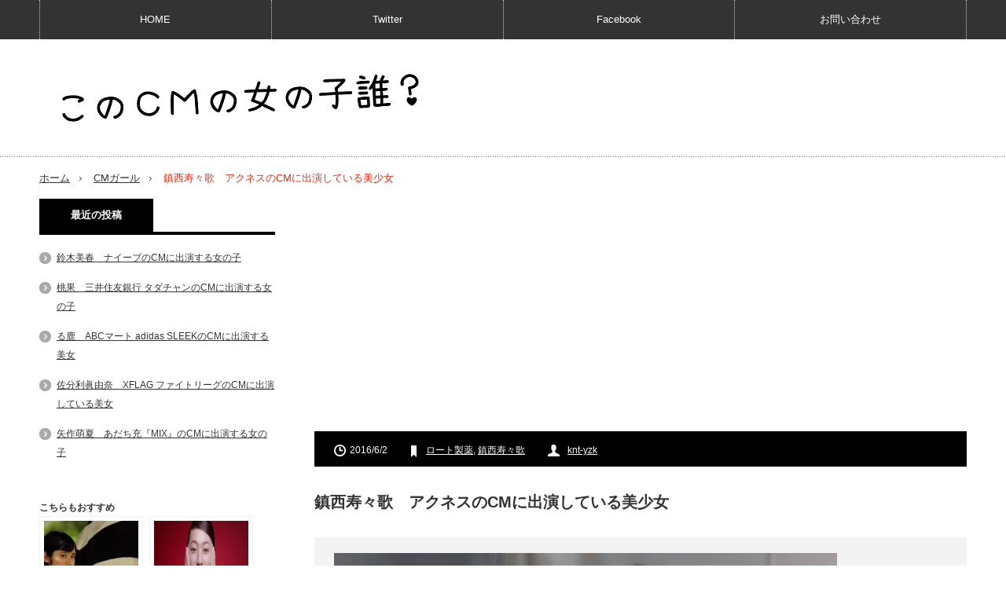

--- FILE ---
content_type: text/html; charset=UTF-8
request_url: http://www.cmgirls.com/acnes-1942
body_size: 12610
content:
<!DOCTYPE html>
<html lang="ja">
<head prefix="og: http://ogp.me/ns# fb: http://ogp.me/ns/fb# article: http://ogp.me/ns/article#">
<meta charset="UTF-8"/>
<link href='//pagead2.googlesyndication.com' rel='dns-prefetch'/>
<link href='//googleads.g.doubleclick.net' rel='dns-prefetch'/>
<link href='//www.gstatic.com' rel='dns-prefetch'/>
<!--[if IE]><meta http-equiv="X-UA-Compatible" content="IE=edge,chrome=1"><![endif]-->
<meta name="viewport" content="width=device-width,initial-scale=1.0">
<title>鎮西寿々歌　アクネスのCMに出演している美少女 | このCMの女の子誰？</title>
<link rel="pingback" href="http://www.cmgirls.com/xmlrpc.php">
<script async src="https://ajax.googleapis.com/ajax/libs/jquery/3.1.0/jquery.min.js"></script>
<script async src="//pagead2.googlesyndication.com/pagead/js/adsbygoogle.js"></script>
<!--OGP-->
<meta property="fb:admins" content="100002111390495"/>
<meta property="fb:app_id" content="608023255887899">
<meta property="og:locale" content="ja_JP">
<meta property="og:type" content="article">
<meta property="og:description" content="[CM] ロート製薬「メンソレータムアクネス」 恋せよニキ美女子。～4つの恋物語～「思いニキビ」篇 「好きで好きでたまらなくて、でも言えなくて。」 「もうどうにかなりそうだ。」 イヤフォンを聞きながら">
<meta property="og:title" content="鎮西寿々歌　アクネスのCMに出演している美少女">
<meta property="og:url" content="http://www.cmgirls.com/acnes-1942">
<meta property="og:site_name" content="このCMの女の子誰？">
<meta property="og:image" content="http://www.cmgirls.com/wp-content/uploads/2016/05/p1942-acnes.jpg">
<!--OGP-->
<!--twittercard-->
<meta name="twitter:card" content="summary_large_image">
<meta name="twitter:site" content="@CMgirl4U">
<!--twittercard-->


<meta name='robots' content='max-image-preview:large'/>
	<style>img:is([sizes="auto" i], [sizes^="auto," i]) { contain-intrinsic-size: 3000px 1500px }</style>
	<link rel="amphtml" href="http://www.cmgirls.com/acnes-1942/amp/"/><meta name="generator" content="AMP for WP 1.1.6.1"/><link rel='dns-prefetch' href='//ajax.googleapis.com'/>
<link rel='dns-prefetch' href='//code.jquery.com'/>
<script type="text/javascript">//<![CDATA[
window._wpemojiSettings={"baseUrl":"https:\/\/s.w.org\/images\/core\/emoji\/16.0.1\/72x72\/","ext":".png","svgUrl":"https:\/\/s.w.org\/images\/core\/emoji\/16.0.1\/svg\/","svgExt":".svg","source":{"concatemoji":"http:\/\/www.cmgirls.com\/wp-includes\/js\/wp-emoji-release.min.js?ver=6.8.3"}};!function(s,n){var o,i,e;function c(e){try{var t={supportTests:e,timestamp:(new Date).valueOf()};sessionStorage.setItem(o,JSON.stringify(t))}catch(e){}}function p(e,t,n){e.clearRect(0,0,e.canvas.width,e.canvas.height),e.fillText(t,0,0);var t=new Uint32Array(e.getImageData(0,0,e.canvas.width,e.canvas.height).data),a=(e.clearRect(0,0,e.canvas.width,e.canvas.height),e.fillText(n,0,0),new Uint32Array(e.getImageData(0,0,e.canvas.width,e.canvas.height).data));return t.every(function(e,t){return e===a[t]})}function u(e,t){e.clearRect(0,0,e.canvas.width,e.canvas.height),e.fillText(t,0,0);for(var n=e.getImageData(16,16,1,1),a=0;a<n.data.length;a++)if(0!==n.data[a])return!1;return!0}function f(e,t,n,a){switch(t){case"flag":return n(e,"\ud83c\udff3\ufe0f\u200d\u26a7\ufe0f","\ud83c\udff3\ufe0f\u200b\u26a7\ufe0f")?!1:!n(e,"\ud83c\udde8\ud83c\uddf6","\ud83c\udde8\u200b\ud83c\uddf6")&&!n(e,"\ud83c\udff4\udb40\udc67\udb40\udc62\udb40\udc65\udb40\udc6e\udb40\udc67\udb40\udc7f","\ud83c\udff4\u200b\udb40\udc67\u200b\udb40\udc62\u200b\udb40\udc65\u200b\udb40\udc6e\u200b\udb40\udc67\u200b\udb40\udc7f");case"emoji":return!a(e,"\ud83e\udedf")}return!1}function g(e,t,n,a){var r="undefined"!=typeof WorkerGlobalScope&&self instanceof WorkerGlobalScope?new OffscreenCanvas(300,150):s.createElement("canvas"),o=r.getContext("2d",{willReadFrequently:!0}),i=(o.textBaseline="top",o.font="600 32px Arial",{});return e.forEach(function(e){i[e]=t(o,e,n,a)}),i}function t(e){var t=s.createElement("script");t.src=e,t.defer=!0,s.head.appendChild(t)}"undefined"!=typeof Promise&&(o="wpEmojiSettingsSupports",i=["flag","emoji"],n.supports={everything:!0,everythingExceptFlag:!0},e=new Promise(function(e){s.addEventListener("DOMContentLoaded",e,{once:!0})}),new Promise(function(t){var n=function(){try{var e=JSON.parse(sessionStorage.getItem(o));if("object"==typeof e&&"number"==typeof e.timestamp&&(new Date).valueOf()<e.timestamp+604800&&"object"==typeof e.supportTests)return e.supportTests}catch(e){}return null}();if(!n){if("undefined"!=typeof Worker&&"undefined"!=typeof OffscreenCanvas&&"undefined"!=typeof URL&&URL.createObjectURL&&"undefined"!=typeof Blob)try{var e="postMessage("+g.toString()+"("+[JSON.stringify(i),f.toString(),p.toString(),u.toString()].join(",")+"));",a=new Blob([e],{type:"text/javascript"}),r=new Worker(URL.createObjectURL(a),{name:"wpTestEmojiSupports"});return void(r.onmessage=function(e){c(n=e.data),r.terminate(),t(n)})}catch(e){}c(n=g(i,f,p,u))}t(n)}).then(function(e){for(var t in e)n.supports[t]=e[t],n.supports.everything=n.supports.everything&&n.supports[t],"flag"!==t&&(n.supports.everythingExceptFlag=n.supports.everythingExceptFlag&&n.supports[t]);n.supports.everythingExceptFlag=n.supports.everythingExceptFlag&&!n.supports.flag,n.DOMReady=!1,n.readyCallback=function(){n.DOMReady=!0}}).then(function(){return e}).then(function(){var e;n.supports.everything||(n.readyCallback(),(e=n.source||{}).concatemoji?t(e.concatemoji):e.wpemoji&&e.twemoji&&(t(e.twemoji),t(e.wpemoji)))}))}((window,document),window._wpemojiSettings);
//]]></script>
<link rel='stylesheet' id='style-css' href='http://www.cmgirls.com/wp-content/themes/innovate_hack_tcd025/style.css?ver=3.1' type='text/css' media='screen'/>
<style id='wp-emoji-styles-inline-css' type='text/css'>

	img.wp-smiley, img.emoji {
		display: inline !important;
		border: none !important;
		box-shadow: none !important;
		height: 1em !important;
		width: 1em !important;
		margin: 0 0.07em !important;
		vertical-align: -0.1em !important;
		background: none !important;
		padding: 0 !important;
	}
</style>
<link rel='stylesheet' id='wp-block-library-css' href='http://www.cmgirls.com/wp-includes/css/dist/block-library/style.min.css?ver=6.8.3' type='text/css' media='all'/>
<style id='classic-theme-styles-inline-css' type='text/css'>
/*! This file is auto-generated */
.wp-block-button__link{color:#fff;background-color:#32373c;border-radius:9999px;box-shadow:none;text-decoration:none;padding:calc(.667em + 2px) calc(1.333em + 2px);font-size:1.125em}.wp-block-file__button{background:#32373c;color:#fff;text-decoration:none}
</style>
<link rel='stylesheet' id='quads-style-css-css' href='http://www.cmgirls.com/wp-content/plugins/quick-adsense-reloaded/includes/gutenberg/dist/blocks.style.build.css?ver=2.0.92' type='text/css' media='all'/>
<style id='global-styles-inline-css' type='text/css'>
:root{--wp--preset--aspect-ratio--square: 1;--wp--preset--aspect-ratio--4-3: 4/3;--wp--preset--aspect-ratio--3-4: 3/4;--wp--preset--aspect-ratio--3-2: 3/2;--wp--preset--aspect-ratio--2-3: 2/3;--wp--preset--aspect-ratio--16-9: 16/9;--wp--preset--aspect-ratio--9-16: 9/16;--wp--preset--color--black: #000000;--wp--preset--color--cyan-bluish-gray: #abb8c3;--wp--preset--color--white: #ffffff;--wp--preset--color--pale-pink: #f78da7;--wp--preset--color--vivid-red: #cf2e2e;--wp--preset--color--luminous-vivid-orange: #ff6900;--wp--preset--color--luminous-vivid-amber: #fcb900;--wp--preset--color--light-green-cyan: #7bdcb5;--wp--preset--color--vivid-green-cyan: #00d084;--wp--preset--color--pale-cyan-blue: #8ed1fc;--wp--preset--color--vivid-cyan-blue: #0693e3;--wp--preset--color--vivid-purple: #9b51e0;--wp--preset--gradient--vivid-cyan-blue-to-vivid-purple: linear-gradient(135deg,rgba(6,147,227,1) 0%,rgb(155,81,224) 100%);--wp--preset--gradient--light-green-cyan-to-vivid-green-cyan: linear-gradient(135deg,rgb(122,220,180) 0%,rgb(0,208,130) 100%);--wp--preset--gradient--luminous-vivid-amber-to-luminous-vivid-orange: linear-gradient(135deg,rgba(252,185,0,1) 0%,rgba(255,105,0,1) 100%);--wp--preset--gradient--luminous-vivid-orange-to-vivid-red: linear-gradient(135deg,rgba(255,105,0,1) 0%,rgb(207,46,46) 100%);--wp--preset--gradient--very-light-gray-to-cyan-bluish-gray: linear-gradient(135deg,rgb(238,238,238) 0%,rgb(169,184,195) 100%);--wp--preset--gradient--cool-to-warm-spectrum: linear-gradient(135deg,rgb(74,234,220) 0%,rgb(151,120,209) 20%,rgb(207,42,186) 40%,rgb(238,44,130) 60%,rgb(251,105,98) 80%,rgb(254,248,76) 100%);--wp--preset--gradient--blush-light-purple: linear-gradient(135deg,rgb(255,206,236) 0%,rgb(152,150,240) 100%);--wp--preset--gradient--blush-bordeaux: linear-gradient(135deg,rgb(254,205,165) 0%,rgb(254,45,45) 50%,rgb(107,0,62) 100%);--wp--preset--gradient--luminous-dusk: linear-gradient(135deg,rgb(255,203,112) 0%,rgb(199,81,192) 50%,rgb(65,88,208) 100%);--wp--preset--gradient--pale-ocean: linear-gradient(135deg,rgb(255,245,203) 0%,rgb(182,227,212) 50%,rgb(51,167,181) 100%);--wp--preset--gradient--electric-grass: linear-gradient(135deg,rgb(202,248,128) 0%,rgb(113,206,126) 100%);--wp--preset--gradient--midnight: linear-gradient(135deg,rgb(2,3,129) 0%,rgb(40,116,252) 100%);--wp--preset--font-size--small: 13px;--wp--preset--font-size--medium: 20px;--wp--preset--font-size--large: 36px;--wp--preset--font-size--x-large: 42px;--wp--preset--spacing--20: 0.44rem;--wp--preset--spacing--30: 0.67rem;--wp--preset--spacing--40: 1rem;--wp--preset--spacing--50: 1.5rem;--wp--preset--spacing--60: 2.25rem;--wp--preset--spacing--70: 3.38rem;--wp--preset--spacing--80: 5.06rem;--wp--preset--shadow--natural: 6px 6px 9px rgba(0, 0, 0, 0.2);--wp--preset--shadow--deep: 12px 12px 50px rgba(0, 0, 0, 0.4);--wp--preset--shadow--sharp: 6px 6px 0px rgba(0, 0, 0, 0.2);--wp--preset--shadow--outlined: 6px 6px 0px -3px rgba(255, 255, 255, 1), 6px 6px rgba(0, 0, 0, 1);--wp--preset--shadow--crisp: 6px 6px 0px rgba(0, 0, 0, 1);}:where(.is-layout-flex){gap: 0.5em;}:where(.is-layout-grid){gap: 0.5em;}body .is-layout-flex{display: flex;}.is-layout-flex{flex-wrap: wrap;align-items: center;}.is-layout-flex > :is(*, div){margin: 0;}body .is-layout-grid{display: grid;}.is-layout-grid > :is(*, div){margin: 0;}:where(.wp-block-columns.is-layout-flex){gap: 2em;}:where(.wp-block-columns.is-layout-grid){gap: 2em;}:where(.wp-block-post-template.is-layout-flex){gap: 1.25em;}:where(.wp-block-post-template.is-layout-grid){gap: 1.25em;}.has-black-color{color: var(--wp--preset--color--black) !important;}.has-cyan-bluish-gray-color{color: var(--wp--preset--color--cyan-bluish-gray) !important;}.has-white-color{color: var(--wp--preset--color--white) !important;}.has-pale-pink-color{color: var(--wp--preset--color--pale-pink) !important;}.has-vivid-red-color{color: var(--wp--preset--color--vivid-red) !important;}.has-luminous-vivid-orange-color{color: var(--wp--preset--color--luminous-vivid-orange) !important;}.has-luminous-vivid-amber-color{color: var(--wp--preset--color--luminous-vivid-amber) !important;}.has-light-green-cyan-color{color: var(--wp--preset--color--light-green-cyan) !important;}.has-vivid-green-cyan-color{color: var(--wp--preset--color--vivid-green-cyan) !important;}.has-pale-cyan-blue-color{color: var(--wp--preset--color--pale-cyan-blue) !important;}.has-vivid-cyan-blue-color{color: var(--wp--preset--color--vivid-cyan-blue) !important;}.has-vivid-purple-color{color: var(--wp--preset--color--vivid-purple) !important;}.has-black-background-color{background-color: var(--wp--preset--color--black) !important;}.has-cyan-bluish-gray-background-color{background-color: var(--wp--preset--color--cyan-bluish-gray) !important;}.has-white-background-color{background-color: var(--wp--preset--color--white) !important;}.has-pale-pink-background-color{background-color: var(--wp--preset--color--pale-pink) !important;}.has-vivid-red-background-color{background-color: var(--wp--preset--color--vivid-red) !important;}.has-luminous-vivid-orange-background-color{background-color: var(--wp--preset--color--luminous-vivid-orange) !important;}.has-luminous-vivid-amber-background-color{background-color: var(--wp--preset--color--luminous-vivid-amber) !important;}.has-light-green-cyan-background-color{background-color: var(--wp--preset--color--light-green-cyan) !important;}.has-vivid-green-cyan-background-color{background-color: var(--wp--preset--color--vivid-green-cyan) !important;}.has-pale-cyan-blue-background-color{background-color: var(--wp--preset--color--pale-cyan-blue) !important;}.has-vivid-cyan-blue-background-color{background-color: var(--wp--preset--color--vivid-cyan-blue) !important;}.has-vivid-purple-background-color{background-color: var(--wp--preset--color--vivid-purple) !important;}.has-black-border-color{border-color: var(--wp--preset--color--black) !important;}.has-cyan-bluish-gray-border-color{border-color: var(--wp--preset--color--cyan-bluish-gray) !important;}.has-white-border-color{border-color: var(--wp--preset--color--white) !important;}.has-pale-pink-border-color{border-color: var(--wp--preset--color--pale-pink) !important;}.has-vivid-red-border-color{border-color: var(--wp--preset--color--vivid-red) !important;}.has-luminous-vivid-orange-border-color{border-color: var(--wp--preset--color--luminous-vivid-orange) !important;}.has-luminous-vivid-amber-border-color{border-color: var(--wp--preset--color--luminous-vivid-amber) !important;}.has-light-green-cyan-border-color{border-color: var(--wp--preset--color--light-green-cyan) !important;}.has-vivid-green-cyan-border-color{border-color: var(--wp--preset--color--vivid-green-cyan) !important;}.has-pale-cyan-blue-border-color{border-color: var(--wp--preset--color--pale-cyan-blue) !important;}.has-vivid-cyan-blue-border-color{border-color: var(--wp--preset--color--vivid-cyan-blue) !important;}.has-vivid-purple-border-color{border-color: var(--wp--preset--color--vivid-purple) !important;}.has-vivid-cyan-blue-to-vivid-purple-gradient-background{background: var(--wp--preset--gradient--vivid-cyan-blue-to-vivid-purple) !important;}.has-light-green-cyan-to-vivid-green-cyan-gradient-background{background: var(--wp--preset--gradient--light-green-cyan-to-vivid-green-cyan) !important;}.has-luminous-vivid-amber-to-luminous-vivid-orange-gradient-background{background: var(--wp--preset--gradient--luminous-vivid-amber-to-luminous-vivid-orange) !important;}.has-luminous-vivid-orange-to-vivid-red-gradient-background{background: var(--wp--preset--gradient--luminous-vivid-orange-to-vivid-red) !important;}.has-very-light-gray-to-cyan-bluish-gray-gradient-background{background: var(--wp--preset--gradient--very-light-gray-to-cyan-bluish-gray) !important;}.has-cool-to-warm-spectrum-gradient-background{background: var(--wp--preset--gradient--cool-to-warm-spectrum) !important;}.has-blush-light-purple-gradient-background{background: var(--wp--preset--gradient--blush-light-purple) !important;}.has-blush-bordeaux-gradient-background{background: var(--wp--preset--gradient--blush-bordeaux) !important;}.has-luminous-dusk-gradient-background{background: var(--wp--preset--gradient--luminous-dusk) !important;}.has-pale-ocean-gradient-background{background: var(--wp--preset--gradient--pale-ocean) !important;}.has-electric-grass-gradient-background{background: var(--wp--preset--gradient--electric-grass) !important;}.has-midnight-gradient-background{background: var(--wp--preset--gradient--midnight) !important;}.has-small-font-size{font-size: var(--wp--preset--font-size--small) !important;}.has-medium-font-size{font-size: var(--wp--preset--font-size--medium) !important;}.has-large-font-size{font-size: var(--wp--preset--font-size--large) !important;}.has-x-large-font-size{font-size: var(--wp--preset--font-size--x-large) !important;}
:where(.wp-block-post-template.is-layout-flex){gap: 1.25em;}:where(.wp-block-post-template.is-layout-grid){gap: 1.25em;}
:where(.wp-block-columns.is-layout-flex){gap: 2em;}:where(.wp-block-columns.is-layout-grid){gap: 2em;}
:root :where(.wp-block-pullquote){font-size: 1.5em;line-height: 1.6;}
</style>
<link rel='stylesheet' id='taxopress-frontend-css-css' href='http://www.cmgirls.com/wp-content/plugins/simple-tags/assets/frontend/css/frontend.css?ver=3.37.2' type='text/css' media='all'/>
<script>document.cookie='quads_browser_width='+screen.width;</script>
<script async src="http://www.cmgirls.com/wp-content/themes/innovate_hack_tcd025/js/modernizr.js?ver=3.1"></script>
<script async src="http://www.cmgirls.com/wp-content/themes/innovate_hack_tcd025/js/jscript.js?ver=3.1"></script>

<!-- <link rel="stylesheet" media="screen and (max-width:641px)" href="http://www.cmgirls.com/wp-content/themes/innovate_hack_tcd025/responsive.css?ver=3.1"> -->

<!-- <link rel="stylesheet" href="http://www.cmgirls.com/wp-content/themes/innovate_hack_tcd025/japanese.css?ver=3.1"> -->

<!--[if lt IE 9]>
<script src="http://www.cmgirls.com/wp-content/themes/innovate_hack_tcd025/js/html5.js?ver=3.1"></script>
<![endif]-->

<style type="text/css">

body { font-size:16px; }

#logo { top:36px; left:11px; }

a:hover, #header_button li a:hover, #header_button li a.active, #header_menu li a:hover, #copyright_area a:hover, #bread_crumb .last, .styled_post_list1 li a:hover, .post_meta a:hover
 { color:#E02E14; }

.design_date, #load_post a:hover, #header_category_list, #header_tag_list, #header_button li#category_button a:before, #header_button li#recommend_button a:before, #header_button li#tag_button a:before, #header_button li#misc_button a:before, #header_recommend_list a:before, #header_misc_list a:before,
 .pc #global_menu ul a:hover, .pc #global_menu ul ul a:hover, #post_list_tab li a:hover, #return_top a:hover, #wp-calendar td a:hover, #wp-calendar #prev a:hover, #wp-calendar #next a:hover, .widget_search #search-btn input:hover, .widget_search #searchsubmit:hover,
  #related_post .image:hover img, #submit_comment:hover, #post_pagination a:hover, #post_pagination p, .tcdw_category_list_widget a:hover, .mobile #global_menu ul a:hover, a.menu_button:hover, #load_post a:hover, #footer_social_link li a:hover, .author_info_link:hover, .author_info .author_social_link li.author_link a:hover
   { background-color:#E02E14; }

#comment_textarea textarea:focus, #guest_info input:focus, .single_headline, #related_post .image:hover img, .post_list .image:hover img, .styled_post_list1 .image:hover img
 { border-color:#E02E14; }


</style>




<style type="text/css"></style></head>

<body class="wp-singular post-template-default single single-post postid-28359 single-format-standard wp-theme-innovate_hack_tcd025">

 <!-- likebox facebook -->
<div id="fb-root"></div>
<script>(function(d,s,id){var js,fjs=d.getElementsByTagName(s)[0];if(d.getElementById(id))return;js=d.createElement(s);js.id=id;js.async=true;js.src="//connect.facebook.net/ja_JP/sdk.js#xfbml=1&version=v2.5&appId=608023255887899";fjs.parentNode.insertBefore(js,fjs);}(document,'script','facebook-jssdk'));</script>


 <!-- global menu -->
  <div id="global_menu_wrap">
  <a href="#" class="menu_button">menu</a>
  <div id="global_menu" class="clearfix num4">
   <ul id="menu-menu-1" class="menu"><li class="menu-item menu-item-type-custom menu-item-object-custom menu-item-home menu-item-has-children menu-item-9601"><a href="http://www.cmgirls.com">HOME</a>
<ul class="sub-menu">
	<li id="menu-item-4601" class="menu-item menu-item-type-post_type menu-item-object-page menu-item-4601"><a href="http://www.cmgirls.com/about">About</a></li>
	<li id="menu-item-4602" class="menu-item menu-item-type-post_type menu-item-object-page menu-item-4602"><a href="http://www.cmgirls.com/link">リンク</a></li>
</ul>
</li>
<li class="menu-item menu-item-type-custom menu-item-object-custom menu-item-4648"><a href="https://twitter.com/CMgirl4U">Twitter</a></li>
<li class="menu-item menu-item-type-custom menu-item-object-custom menu-item-4649"><a href="https://www.facebook.com/cmgirls4u">Facebook</a></li>
<li class="menu-item menu-item-type-post_type menu-item-object-page menu-item-28673"><a href="http://www.cmgirls.com/contact">お問い合わせ</a></li>
</ul>  </div>
 </div>
 
 <div id="header">
  <div id="header_inner">

   <!-- logo -->
   <div id='logo_image'>
<h1 id="logo"><a href=" http://www.cmgirls.com/" title="このCMの女の子誰？" data-label="このCMの女の子誰？"><img src="http://www.cmgirls.com/wp-content/uploads/tcd-w/logo-resized.png?1769012286" alt="このCMの女の子誰？" title="このCMの女の子誰？"/></a></h1>
</div>

   <!-- banner1 -->
         
  </div><!-- END #header_inner -->
 </div><!-- END #header -->

 <!-- tagline -->
 <div id="header_bottom">
    <ul id="bread_crumb" class="clearfix">
 <li class="home"><a href="http://www.cmgirls.com/"><span>ホーム</span></a></li>

 <li><a href="http://www.cmgirls.com/blog-entry-category/cm%e3%82%ac%e3%83%bc%e3%83%ab/" rel="category tag">CMガール</a></li>
 <li class="last">鎮西寿々歌　アクネスのCMに出演している美少女</li>

</ul>   </div>

 <div id="contents" class="clearfix">
<div id="main_col">

<!-- 記事上 -->

<!-- CMレスポンシブ　ヘッダー -->
<ins class="adsbygoogle" style="display:block" data-ad-client="ca-pub-3285599830679651" data-ad-slot="6472054927" data-ad-format="auto"></ins>
<script>(adsbygoogle=window.adsbygoogle||[]).push({});</script>
<br>

<!-- 記事上 -->


 <div id="main_contents" class="clearfix">
    <ul class="post_meta clearfix">
   <li class="post_date"><time class="entry-date updated" datetime="2016-06-02T19:37:41+09:00">2016/6/2</time></li>      <li class="post_tag"><a href="http://www.cmgirls.com/blog-entry-tag/%e3%83%ad%e3%83%bc%e3%83%88%e8%a3%bd%e8%96%ac/" rel="tag">ロート製薬</a>, <a href="http://www.cmgirls.com/blog-entry-tag/%e9%8e%ae%e8%a5%bf%e5%af%bf%e3%80%85%e6%ad%8c/" rel="tag">鎮西寿々歌</a></li>      <li class="post_author"><a href="http://www.cmgirls.com/blog-entry-author/genesis6/" title="投稿者：knt-yzk" class="url fn" rel="author">knt-yzk</a></li>  </ul>

<!-- 記事タイトル上 -->



<!-- 記事タイトル上 -->


    <h2 class="post_title">鎮西寿々歌　アクネスのCMに出演している美少女</h2>
  <div class="post_content clearfix">
   <p><img fetchpriority="high" decoding="async" src="http://www.cmgirls.com/wp-content/uploads/2016/05/p1942-acnes.jpg" alt="ロート製薬「メンソレータムアクネス」 恋せよニキ美女子。～4つの恋物語～「思いニキビ」篇" width="640" height="350" class="alignnone size-full wp-image-28432" srcset="http://www.cmgirls.com/wp-content/uploads/2016/05/p1942-acnes.jpg 640w, http://www.cmgirls.com/wp-content/uploads/2016/05/p1942-acnes-150x82.jpg 150w, http://www.cmgirls.com/wp-content/uploads/2016/05/p1942-acnes-300x165.jpg 300w" sizes="(max-width: 640px) 100vw, 640px"/></p>
<h2>[CM] ロート製薬「メンソレータムアクネス」 恋せよニキ美女子。～4つの恋物語～「思いニキビ」篇</h2>
<p>「好きで好きでたまらなくて、でも言えなくて。」<br/>
「もうどうにかなりそうだ。」</p>
<p>イヤフォンを聞きながら鼻歌交じりに心の声でそうつぶやく美少女。<br/>
そして思い悩むようにグラウンドにある台に寝転び、「はぁ」っとため息。</p>
<p>「ニキビがなくなったら素直になる。」</p>
<p>そう思いながら鏡の前で丁寧に洗顔。</p>
<p>「恋せよニキ美女子、アクネス」</p>
<p>青春を思い出しますね。</p>
<p>今回はこのロート製薬アクネスのCMに出演している美少女についてご紹介します♪</p>
<p><center>Sponsored Link<br>
<script async src="//pagead2.googlesyndication.com/pagead/js/adsbygoogle.js"></script>
<!-- CM記事途中レスポンシブ -->
<ins class="adsbygoogle" style="display:block;min-width:250px;max-width:336px;width:100%;height:280px" data-ad-client="ca-pub-3285599830679651" data-ad-slot="6962479320" data-ad-format="auto"></ins>
<script>(adsbygoogle=window.adsbygoogle||[]).push({});</script>
</center>
</p>
<p><img decoding="async" src="http://www.cmgirls.com/wp-content/uploads/2016/05/p1942-suzuka-chinzei.jpg" alt="鎮西寿々歌 " width="480" height="357" class="alignnone size-full wp-image-28433" srcset="http://www.cmgirls.com/wp-content/uploads/2016/05/p1942-suzuka-chinzei.jpg 480w, http://www.cmgirls.com/wp-content/uploads/2016/05/p1942-suzuka-chinzei-150x112.jpg 150w, http://www.cmgirls.com/wp-content/uploads/2016/05/p1942-suzuka-chinzei-222x165.jpg 222w" sizes="(max-width: 480px) 100vw, 480px"/></p>
<p>鎮西寿々歌（ちんぜい すずか）<br/>
&#8211; Suzuka Chinzei &#8211;<br/>
1998年11月24日生まれ<br/>
兵庫県出身<br/>
血液型：AB型<br/>
身長：163cm<br/>
趣味：歌、絵を描くこと、オカリナ、ダンス<br/>
特技：誰でもすぐに友達になれる、一発ギャグ、タンバリン</p>
<p><a href="http://www.n-esse.com/chinnzei.html" target="_blank">ＥＳＳＥアカデミー　鎮西寿々歌　プロフィール</a></p>
<p><a href="http://ameblo.jp/esse-academy/theme-10025850911.html" target="_blank">鎮西寿々歌｜ESSEアカデミーオフィシャルブログ</a></p>
<p><a href="http://blog.fujitv.co.jp/gachipin/index.html" target="_blank">コヤブガチピン写真館ブログ – 番組公式ブログ</a></p>
<p><a href="https://www.instagram.com/tarasuzu24/" target="_blank">tarasuzu24 (tarasuzu24) &#8211; Instagram</a></p>
<p>CM動画<br/>
<iframe width="560" height="315" src="//www.youtube.com/embed/WIkjXllCjd8" frameborder="0" allowfullscreen></iframe></p>
<p>寿々歌さんは以前に<a href="http://www.cmgirls.com/umamilk-1438" target="_blank">鎮西寿々歌　旨ミルクのCMに出演する女の子</a>でご紹介しました。</p>
<p>寿々歌さんは現在女優、タレントとして活躍中。<br/>
NHKの天才てれびくんMAXや大!天才てれびくんをご覧になってた方はよくご存知かもしれないですよね。<br/>
残念ながら私は全然見ていなくて知らずな上にお名前もじめは全然読めませんでした（苦笑）<br/>
ちなみに寿々歌という名前は「産声がめでたい歌」に由来しているんだそうです。<br/>
可愛らしいですよね。</p>
<p>今回のCMもまた青春って感じの切ない恋心を思い出しました。<br/>
しかもちょうど青春の真っ只中ってニキビとも格闘してるんですよね～。<br/>
治ったと思ったらまた次のニキビが出てきたりして、悩んで。<br/>
だからちょっと自分に自信もなくなったりするんですよね。<br/>
実はこのCM今回ご紹介したもの以外にも他に3つのムービーがあるんです。<br/>
4つの恋物語と題されています。<br/>
そちらもご紹介しておきますね。<br/>
ムービー以外にもニキビ恋占いや恋とニキビのカンケイなんてものもあってちょっと懐かしくなります。<br/>
もちろんムービーも切なくて胸がきゅんとしちゃいますよ。<br/>
どれもこれも大人になった今は懐かしいけど共感してしまいます。<br/>
是非チェックしてみてくださいね♪</p>
<p>サイトはこちらから</p>
<p><a href="http://jp.rohto.com/acnes/movies/" title="恋せよニキ美女子 | ロート製薬: 商品情報サイト" target="_blank">恋せよニキ美女子 | ロート製薬: 商品情報サイト</a></p>
<p>寿々歌さんは現在「コヤブガチピン写真館」にも出演されています。<br/>
こちらはフジテレビCS ONEで放送中なので誰でも見られるわけではないのですが既に2年目に突入しているそうです。<br/>
実際に拝見したことはまだないのですが、ブログを追っていくと寿々歌さんの撮った写真もなんだかプロっぽくなってきたような気が。<br/>
うちにもカメラがあるのでいろいろと練習してみたりかっこいい写真を撮りたいなぁと思ってしまいました。</p>
<p>写真といえば寿々歌さん、比較的最近インスタを始められたようですね。<br/>
まだまだなんだか初々しさがあって可愛らしかったです。<br/>
これからの活動がまた楽しみですね♪</p>

      

<!-- 記事下 -->

<!-- CM記事下（大）レクタ１ -->
<ins class="adsbygoogle" style="display:inline-block;width:336px;height:280px" data-ad-client="ca-pub-3285599830679651" data-ad-slot="6822878526"></ins>
<script>(adsbygoogle=window.adsbygoogle||[]).push({});</script>


<!-- yarpp -->
<!-- yarpp -->

	<!-- 記事がよかったらいいね　ここから -->
<div style="padding:10px 0px;"></div>
	<!-- 記事がよかったらいいねPC -->
<div class="p-entry__push">
<div class="p-entry__pushThumb" style="background-image: url('http://www.cmgirls.com/wp-content/uploads/2016/05/p1942-acnes.jpg')"></div>
<div class="p-entry__pushLike">
<p style="font-size:20px;">この記事が気に入ったら<br>いいね！しよう</p>
<div class="p-entry__pushButton">
<div class="fb-like" data-href="https://www.facebook.com/cmgirls4u" data-layout="button_count" data-action="like" data-show-faces="false" data-share="false"></div>
</div>
                <p class="p-entry__note">最新情報をお届けします</p>
              </div>
            </div>
                        <div class="p-entry__tw-follow">
              <div class="p-entry__tw-follow__cont">
                <p class="p-entry__tw-follow__item">TwitterでこのCMの女の子誰？をフォローしよう！</p>
                <a href="https://twitter.com/CMgirl4U" class="twitter-follow-button p-entry__tw-follow__item" data-show-count="false" data-size="large" data-show-screen-name="false">Follow @CMgirl4U</a>
                <script>!function(d,s,id){var js,fjs=d.getElementsByTagName(s)[0],p=/^http:/.test(d.location)?'http':'https';if(!d.getElementById(id)){js=d.createElement(s);js.id=id;js.async=true;js.src=p+'://platform.twitter.com/widgets.js';fjs.parentNode.insertBefore(js,fjs);}}(document,'script','twitter-wjs');</script>
              </div>
</div>
 <!-- 記事がよかったらいいね　ここまで -->

   <!-- author info -->
     </div>

    <div id="previous_next_post" class="clearfix">
   <p id="previous_post"><a href="http://www.cmgirls.com/pripara-1955" rel="prev">タカラトミーアーツ プリパラのCMに出演する元気な美女　小島瑠璃子</a></p>
   <p id="next_post"><a href="http://www.cmgirls.com/lawson-1966" rel="next">辻元舞　ローソン チルド弁当のCMで柳葉敏郎と共演する美女は誰？</a></p>
  </div>
  
  
  <div class="clearfix">

  
 <!-- 関連コンテンツユニット -->

 <!-- 関連コンテンツユニット -->


  
  </div>

  
 </div><!-- END #main_contents -->

</div><!-- END #main_col -->

<div id="side_col">

 
              
		<div class="side_widget clearfix widget_recent_entries" id="recent-posts-2">

		<h3 class="side_headline"><span>最近の投稿</span></h3>
		<ul>
											<li>
					<a href="http://www.cmgirls.com/naive-2946">鈴木美春　ナイーブのCMに出演する女の子</a>
									</li>
											<li>
					<a href="http://www.cmgirls.com/smbc-2937">桃果　三井住友銀行 タダチャンのCMに出演する女の子</a>
									</li>
											<li>
					<a href="http://www.cmgirls.com/abc-2943">る鹿　ABCマート adidas SLEEKのCMに出演する美女</a>
									</li>
											<li>
					<a href="http://www.cmgirls.com/fight-league-2944">佐分利眞由奈　XFLAG ファイトリーグのCMに出演している美女</a>
									</li>
											<li>
					<a href="http://www.cmgirls.com/mix-2940">矢作萌夏　あだち充『MIX』のCMに出演する女の子</a>
									</li>
					</ul>

		</div>
<div class="side_widget clearfix widget_block" id="block-6">
<div class='yarpp yarpp-related yarpp-related-widget yarpp-template-thumbnails'>
<!-- YARPP Thumbnails -->
<h3>こちらもおすすめ</h3>
<div class="yarpp-thumbnails-horizontal">
<a class='yarpp-thumbnail' rel='norewrite' href='http://www.cmgirls.com/umamilk-1438' title='鎮西寿々歌　旨ミルクのCMに出演する女の子'>
<img loading="lazy" decoding="async" width="120" height="120" src="http://www.cmgirls.com/wp-content/uploads/2015/08/p1438-umamilk-120x120.jpg" class="attachment-yarpp-thumbnail size-yarpp-thumbnail wp-post-image" alt="赤城乳業株式会社 旨ミルク「チチコイ祭り篇」" data-pin-nopin="true" srcset="http://www.cmgirls.com/wp-content/uploads/2015/08/p1438-umamilk-120x120.jpg 120w, http://www.cmgirls.com/wp-content/uploads/2015/08/p1438-umamilk-150x150.jpg 150w" sizes="auto, (max-width: 120px) 100vw, 120px"/><span class="yarpp-thumbnail-title">鎮西寿々歌　旨ミルクのCMに出演する女の子</span></a>
<a class='yarpp-thumbnail' rel='norewrite' href='http://www.cmgirls.com/gokujun-2237' title='石川紗彩 極潤αのCMに出演する美女'>
<img loading="lazy" decoding="async" width="120" height="66" src="http://www.cmgirls.com/wp-content/uploads/2016/10/p2237-saaya-ishikawa.jpg" class="attachment-yarpp-thumbnail size-yarpp-thumbnail wp-post-image" alt="石川紗彩" data-pin-nopin="true" srcset="http://www.cmgirls.com/wp-content/uploads/2016/10/p2237-saaya-ishikawa.jpg 640w, http://www.cmgirls.com/wp-content/uploads/2016/10/p2237-saaya-ishikawa-300x165.jpg 300w" sizes="auto, (max-width: 120px) 100vw, 120px"/><span class="yarpp-thumbnail-title">石川紗彩 極潤αのCMに出演する美女</span></a>
<a class='yarpp-thumbnail' rel='norewrite' href='http://www.cmgirls.com/haresu-2625' title='久保順子　ロート ハレス口内薬のCMに出演する美女'>
<img loading="lazy" decoding="async" width="120" height="66" src="http://www.cmgirls.com/wp-content/uploads/2017/08/p2625-haresu.jpg" class="attachment-yarpp-thumbnail size-yarpp-thumbnail wp-post-image" alt="ロート製薬 ハレス口内薬" data-pin-nopin="true" srcset="http://www.cmgirls.com/wp-content/uploads/2017/08/p2625-haresu.jpg 640w, http://www.cmgirls.com/wp-content/uploads/2017/08/p2625-haresu-300x165.jpg 300w" sizes="auto, (max-width: 120px) 100vw, 120px"/><span class="yarpp-thumbnail-title">久保順子　ロート ハレス口内薬のCMに出演する美女</span></a>
<a class='yarpp-thumbnail' rel='norewrite' href='http://www.cmgirls.com/gokujun-2665' title='わたなべ麻衣　ロート 肌ラボ 極潤 ヒアルロン液のCMに出演する美女'>
<img loading="lazy" decoding="async" width="120" height="66" src="http://www.cmgirls.com/wp-content/uploads/2017/09/p2665-gokujun.jpg" class="attachment-yarpp-thumbnail size-yarpp-thumbnail wp-post-image" alt="ロート製薬 肌ラボ 極潤 ヒアルロン液「実感もちもち」篇" data-pin-nopin="true" srcset="http://www.cmgirls.com/wp-content/uploads/2017/09/p2665-gokujun.jpg 640w, http://www.cmgirls.com/wp-content/uploads/2017/09/p2665-gokujun-300x165.jpg 300w" sizes="auto, (max-width: 120px) 100vw, 120px"/><span class="yarpp-thumbnail-title">わたなべ麻衣　ロート 肌ラボ 極潤 ヒアルロン液のCMに出演する美女</span></a>
<a class='yarpp-thumbnail' rel='norewrite' href='http://www.cmgirls.com/rohto-2313' title='美帆　ロート プレミアムリッチネイルのCMに出演している美女'>
<img loading="lazy" decoding="async" width="120" height="66" src="http://www.cmgirls.com/wp-content/uploads/2016/11/p2313-rohto.jpg" class="attachment-yarpp-thumbnail size-yarpp-thumbnail wp-post-image" alt="ロート製薬 プレミアムリッチネイル「爪が割れやすい」篇" data-pin-nopin="true" srcset="http://www.cmgirls.com/wp-content/uploads/2016/11/p2313-rohto.jpg 640w, http://www.cmgirls.com/wp-content/uploads/2016/11/p2313-rohto-300x165.jpg 300w" sizes="auto, (max-width: 120px) 100vw, 120px"/><span class="yarpp-thumbnail-title">美帆　ロート プレミアムリッチネイルのCMに出演している美女</span></a>
<a class='yarpp-thumbnail' rel='norewrite' href='http://www.cmgirls.com/alguard-pretect-531' title='カリン・チュ　ロート製薬 アルガード プレテクト CMに出演している超絶美女　'>
<img loading="lazy" decoding="async" width="120" height="120" src="http://www.cmgirls.com/wp-content/uploads/2014/02/p531-alguard-pretect-120x120.jpg" class="attachment-yarpp-thumbnail size-yarpp-thumbnail wp-post-image" alt="ロート製薬 アルガード プレテクトCM「花粉襲来、その前に」篇" data-pin-nopin="true" srcset="http://www.cmgirls.com/wp-content/uploads/2014/02/p531-alguard-pretect-120x120.jpg 120w, http://www.cmgirls.com/wp-content/uploads/2014/02/p531-alguard-pretect-150x150.jpg 150w" sizes="auto, (max-width: 120px) 100vw, 120px"/><span class="yarpp-thumbnail-title">カリン・チュ　ロート製薬 アルガード プレテクト CMに出演している超絶美女　</span></a>
</div>
</div>
</div>
        
 
</div>

 </div><!-- END #contents -->

 
 <div id="footer">
  <div id="footer_inner" class="clearfix">

      <div id="footer_widget1">
    <div class="footer_widget clearfix widget_block widget_text" id="block-2">

<p></p>
</div>
   </div><!-- END #footer_widget1 -->
   
   <!-- social button -->
   
  </div><!-- END #footer_inner -->
 </div><!-- END #footer -->

 <div id="return_top">
  <a href="#header_top"><img src="http://www.cmgirls.com/wp-content/themes/innovate_hack_tcd025/img/footer/return_top.png" alt="" title=""/>PAGE TOP</a>
 </div>

 <div id="copyright_area">
  <div id="copyright_area_inner" class="clearfix">
   <!-- footer menu -->
      <p id="copyright">Copyright &copy;&nbsp; <a href="http://www.cmgirls.com/">このCMの女の子誰？</a> All rights reserved.</p>
  </div>
 </div>

  <!-- facebook share button code -->
<div id="fb-root"></div>
<script>(function(d,s,id){var js,fjs=d.getElementsByTagName(s)[0];if(d.getElementById(id))return;js=d.createElement(s);js.id=id;js.src="//connect.facebook.net/ja_JP/sdk.js#xfbml=1&version=v2.5";fjs.parentNode.insertBefore(js,fjs);}(document,'script','facebook-jssdk'));</script>
 
<script type="speculationrules">
{"prefetch":[{"source":"document","where":{"and":[{"href_matches":"\/*"},{"not":{"href_matches":["\/wp-*.php","\/wp-admin\/*","\/wp-content\/uploads\/*","\/wp-content\/*","\/wp-content\/plugins\/*","\/wp-content\/themes\/innovate_hack_tcd025\/*","\/*\\?(.+)"]}},{"not":{"selector_matches":"a[rel~=\"nofollow\"]"}},{"not":{"selector_matches":".no-prefetch, .no-prefetch a"}}]},"eagerness":"conservative"}]}
</script>
<link rel='stylesheet' id='yarpp-thumbnails-css' href='http://www.cmgirls.com/wp-content/plugins/yet-another-related-posts-plugin/style/styles_thumbnails.css?ver=5.30.11' type='text/css' media='all'/>
<style id='yarpp-thumbnails-inline-css' type='text/css'>
.yarpp-thumbnails-horizontal .yarpp-thumbnail {width: 130px;height: 170px;margin: 5px;margin-left: 0px;}.yarpp-thumbnail > img, .yarpp-thumbnail-default {width: 120px;height: 120px;margin: 5px;}.yarpp-thumbnails-horizontal .yarpp-thumbnail-title {margin: 7px;margin-top: 0px;width: 120px;}.yarpp-thumbnail-default > img {min-height: 120px;min-width: 120px;}
</style>


</body>
</html>

--- FILE ---
content_type: text/html; charset=utf-8
request_url: https://www.google.com/recaptcha/api2/aframe
body_size: 267
content:
<!DOCTYPE HTML><html><head><meta http-equiv="content-type" content="text/html; charset=UTF-8"></head><body><script nonce="3NsCT0GdiNkUhjCWr9SbgQ">/** Anti-fraud and anti-abuse applications only. See google.com/recaptcha */ try{var clients={'sodar':'https://pagead2.googlesyndication.com/pagead/sodar?'};window.addEventListener("message",function(a){try{if(a.source===window.parent){var b=JSON.parse(a.data);var c=clients[b['id']];if(c){var d=document.createElement('img');d.src=c+b['params']+'&rc='+(localStorage.getItem("rc::a")?sessionStorage.getItem("rc::b"):"");window.document.body.appendChild(d);sessionStorage.setItem("rc::e",parseInt(sessionStorage.getItem("rc::e")||0)+1);localStorage.setItem("rc::h",'1769012290257');}}}catch(b){}});window.parent.postMessage("_grecaptcha_ready", "*");}catch(b){}</script></body></html>